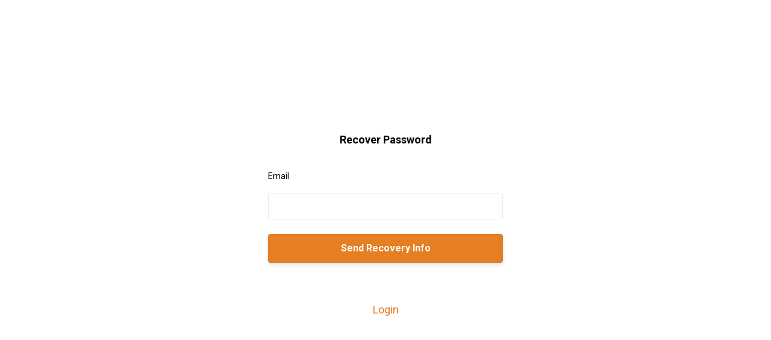

--- FILE ---
content_type: text/plain
request_url: https://www.google-analytics.com/j/collect?v=1&_v=j102&a=2049512234&t=pageview&_s=1&dl=https%3A%2F%2Fwww.learntodrawfast.com%2Fpassword%2Fnew&ul=en-us%40posix&dt=Master%20Realistic%20Art%20FAST%20-%204%20Simple%20Steps&sr=1280x720&vp=1280x720&_u=IEBAAEABAAAAACAAI~&jid=1013968434&gjid=1965970534&cid=1018743103.1769240422&tid=UA-130678405-1&_gid=1392677334.1769240422&_r=1&_slc=1&z=1542628062
body_size: -452
content:
2,cG-T59S02GH2X